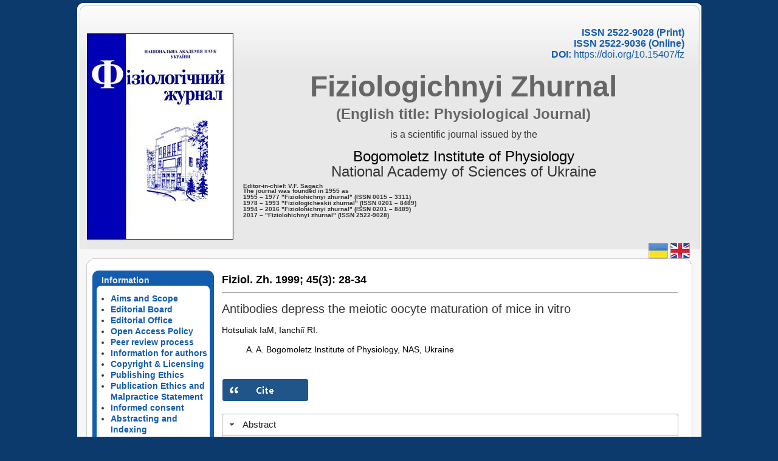

--- FILE ---
content_type: text/html; charset=UTF-8
request_url: https://fz.kiev.ua/index.php?abs=1383
body_size: 22008
content:

<!DOCTYPE html PUBLIC "-//W3C//DTD XHTML 1.0 Transitional//EN" "https://www.w3.org/TR/xhtml1/DTD/xhtml1-transitional.dtd">
<html xmlns="https://www.w3.org/1999/xhtml">
<head>
<meta http-equiv="Content-Type" content="text/html; charset=UTF-8" />
<title>Fiziol. Zh. 1999; 45(3): 28-34</title>
<link href="/design/style.css?x=1769409069" rel="stylesheet" type="text/css" />
<link href="/images/favicon.ico" rel="shortcut icon" type="image/x-icon" />
<!-- FOR ARTICLES -->
<link rel="stylesheet" href="https://code.jquery.com/ui/1.10.3/themes/smoothness/jquery-ui.css">
<script src="https://ajax.googleapis.com/ajax/libs/jquery/1.9.1/jquery.min.js"></script>
<script src="https://ajax.googleapis.com/ajax/libs/jqueryui/1.10.1/jquery-ui.min.js"></script>
<script src="/js/jquery.cookie.min.js"></script>

<script src="/js/main.js?x=1769409069"></script>


<script>
    $(document).ready(function(){
    });

  $(function() {
    $( ".accordion" ).accordion({
      heightStyle: "content"
    });
  });

</script>

<!-- GOOGLE ANALYTICS -->
<script>
  (function(i,s,o,g,r,a,m){i['GoogleAnalyticsObject']=r;i[r]=i[r]||function(){
  (i[r].q=i[r].q||[]).push(arguments)},i[r].l=1*new Date();a=s.createElement(o),
  m=s.getElementsByTagName(o)[0];a.async=1;a.src=g;m.parentNode.insertBefore(a,m)
  })(window,document,'script','https://www.google-analytics.com/analytics.js','ga');

  ga('create', 'UA-92408059-1', 'auto');
  ga('send', 'pageview');

</script>
<!-- EO GOOGLE ANALYTICS -->

  
<!-- FANCYBOX -->  
	<!-- Add fancyBox main JS and CSS files   -->
	<script type="text/javascript" src="/fancybox/source/jquery.fancybox.js?v=2.1.5"></script>
	<link rel="stylesheet" type="text/css" href="/fancybox/source/jquery.fancybox.css?v=2.1.5" media="screen" />

	<script type="text/javascript">
		$(document).ready(function() {
			/*
			 *  Simple image gallery. Uses default settings
			 */

			$('.fancybox').fancybox();

			/*
			 *  Different effects
			 */

			// Change title type, overlay closing speed
			$(".fancybox-effects-a").fancybox({
				helpers: {
					title : {
						type : 'outside'
					},
					overlay : {
						speedOut : 0
					}
				}
			});

			// Disable opening and closing animations, change title type
			$(".fancybox-effects-b").fancybox({
				openEffect  : 'none',
				closeEffect	: 'none',

				helpers : {
					title : {
						type : 'over'
					}
				}
			});

			// Set custom style, close if clicked, change title type and overlay color
			$(".fancybox-effects-c").fancybox({
				wrapCSS    : 'fancybox-custom',
				closeClick : true,

				openEffect : 'none',

				helpers : {
					title : {
						type : 'inside'
					},
					overlay : {
						css : {
							'background' : 'rgba(238,238,238,0.85)'
						}
					}
				}
			});

			// Remove padding, set opening and closing animations, close if clicked and disable overlay
			$(".fancybox-effects-d").fancybox({
				padding: 0,

				openEffect : 'elastic',
				openSpeed  : 150,

				closeEffect : 'elastic',
				closeSpeed  : 150,

				closeClick : true,

				helpers : {
					overlay : null
				}
			});

			/*
			 *  Button helper. Disable animations, hide close button, change title type and content
			 */

			$('.fancybox-buttons').fancybox({
				openEffect  : 'none',
				closeEffect : 'none',

				prevEffect : 'none',
				nextEffect : 'none',

				closeBtn  : false,

				helpers : {
					title : {
						type : 'inside'
					},
					buttons	: {}
				},

				afterLoad : function() {
					this.title = 'Image ' + (this.index + 1) + ' of ' + this.group.length + (this.title ? ' - ' + this.title : '');
				}
			});


			/*
			 *  Thumbnail helper. Disable animations, hide close button, arrows and slide to next gallery item if clicked
			 */

			$('.fancybox-thumbs').fancybox({
				prevEffect : 'none',
				nextEffect : 'none',

				closeBtn  : false,
				arrows    : false,
				nextClick : true,

				helpers : {
					thumbs : {
						width  : 50,
						height : 50
					}
				}
			});

			/*
			 *  Media helper. Group items, disable animations, hide arrows, enable media and button helpers.
			*/
			$('.fancybox-media')
				.attr('rel', 'media-gallery')
				.fancybox({
					openEffect : 'none',
					closeEffect : 'none',
					prevEffect : 'none',
					nextEffect : 'none',

					arrows : false,
					helpers : {
						media : {},
						buttons : {}
					}
				});

			/*
			 *  Open manually
			 */

			$("#fancybox-manual-a").click(function() {
				$.fancybox.open('1_b.jpg');
			});

			$("#fancybox-manual-b").click(function() {
				$.fancybox.open({
					href : 'iframe.html',
					type : 'iframe',
					padding : 5
				});
			});

			$("#fancybox-manual-c").click(function() {
				$.fancybox.open([
					{
						href : '1_b.jpg',
						title : 'My title'
					}, {
						href : '2_b.jpg',
						title : '2nd title'
					}, {
						href : '3_b.jpg'
					}
				], {
					helpers : {
						thumbs : {
							width: 75,
							height: 50
						}
					}
				});
			});


		});
	</script>
	<style type="text/css">
		.fancybox-custom .fancybox-skin {
			box-shadow: 0 0 50px #222;
		}

	</style>
<!-- EO FANCY BOX-->

<!-- EO FOR ARTICLES -->

<!-- BX-SLIDER -->
<link rel="stylesheet" href="https://cdn.jsdelivr.net/bxslider/4.2.12/jquery.bxslider.css">
<!--  <script src="https://ajax.googleapis.com/ajax/libs/jquery/3.1.1/jquery.min.js"></script> -->
  <script src="https://cdn.jsdelivr.net/bxslider/4.2.12/jquery.bxslider.min.js"></script>

  <script>
    $(function(){
		  $('.bxslider').bxSlider({
			mode: 'fade',
			captions: true,
			auto: true,
			autoControls: true,
			stopAutoOnClick: true,
			pager: true,
			pause: 10000,
			slideWidth: 750
		  });
		});
  </script>

<!-- EO BX-SLIDER -->
</head>
<body>
<table id="main_table1" border="0" cellspacing="0" cellpadding="0">
  <tr>
    <td id="main_header_bg">

	<div style=" margin-left:940px; position: relative; right: 0px; top: 392px; width:80px; height:0px; display: block; z-index:99999999;">
				<a href="#" id="go_ukr"><img src="/images/flags/ukr.png" alt="Українська"></a>		
		<!--<a href="#" id="go_rus"><img src="/images/flags/rus.png" alt="Русский"></a>-->
		<a href="#" id="go_uk"><img src="/images/flags/uk.png" alt="English"></a>
</div>

	<!-- HEADER CONTENT-->
	<table id="header1_t1" >
  <tr>
    <td style="width:241px;padding-top:35px;"><img src="/images/fiziol.png"></td>
    <td style="padding:13px; width:750px;"><h3 style="text-align:right;font-size:16px; margin-top:0px;">ISSN 2522-9028 (Print)<br />
ISSN 2522-9036 (Online)<br />
DOI: <a href="https://doi.org/10.15407/fz">https://doi.org/10.15407/fz</a></h3>
      <h1 style="text-align:center;font-size:48px;margin-top:35px;">Fiziologichnyi Zhurnal<!--Fiziologichnyi Zhurnal--></h1>
	  <h1 style="text-align:center;font-size:24px;margin-top:-5px;">(English title: Physiological Journal)<!--(English title: Physiological Journal)--></h1>
      <h2 style="text-align:center;font-size:16px;margin-top:0px;">is a scientific journal issued by the</h2>
	  <b>
      <h2 style="text-align:center;font-size:24px;margin-top:0px; line-height: 25px;"><a href="http://biph.kiev.ua" target="_blank" id="lj1_biph_href_id">Bogomoletz Institute of Physiology</a><br />National Academy of Sciences of Ukraine</h2>
      <p style="font-size:10px;line-height: 1.0em; margin-top:-12px;">Editor-in-chief: V.F. Sagach</p>
      <p style="font-size:10px;line-height: 1.0em; margin-top:-12px;">The journal was founded in 1955 as<br />
        1955 – 1977 &quot;Fiziolohichnyi zhurnal&quot; (ISSN 0015 – 3311)<br />
        1978 – 1993 &quot;Fiziologicheskii zhurnal&quot; (ISSN 0201 – 8489)<br />
        1994 – 2016 &quot;Fiziolohichnyi zhurnal&quot; (ISSN 0201 – 8489)<br />
		2017 – &quot;Fiziolohichnyi zhurnal&quot; (ISSN 2522-9028)		
		</p>
		</b>
		
		
		
	
	
		</td>
  </tr>
</table>

	<!-- EO HEADER CONTENT-->	</td>
  </tr>
  <tr>
    <td style="background-color:#f7f7f7; text-align:center;">
		
	</td>
  </tr>
  <tr>
    <td style="background-color:#f7f7f7; padding:15px;">
	<!-- XX XX XX XX XX XX XX XX XX XX XX XX XX XX XX XX XX XX XX XX XX XX XX XX  -->				
	<table  id="table_x1" border="0" cellspacing="0" cellpadding="0">
  <tr>
    <td id="table_x1_p7"></td>
    <td id="table_x1_p8"></td>
    <td id="table_x1_p9"></td>
  </tr>
  <tr>
    <td id="table_x1_p4"></td>
    <td id="table_x1_p5">
<!-- CONTENT 2 ZONE-->
<table style="width:100%" border="0" cellspacing="0" cellpadding="0">
  <tr>
    <td id="menu_xx"> 
	<!-- MENU ZONE-->
	
	<!--
<div class="module_menu">
			<div>
				<div>
					<div>
<h3>Information</h3>
<ul class="menu">
<li id="current" class="active item7"><a href="/"><span>Main</span></a></li>
<li class="item1"><a href="/index.php?page=1"><span>Editional board</span></a></li>
<li class="item2"><a href="/index.php?page=2"><span>Editorial council</span></a></li>
<li class="item3"><a href="/index.php?page=3"><span>Editorial Office</span></a></li>
<li class="item4"><a href="/index.php?page=4"><span>Information for authors</span></a></li>
<li class="item5"><a href="/index.php?page=5"><span>Information for Subscribers</span></a></li>
</ul>


</div>
				</div>
			</div>
		</div>
		-->
		
<div class="module_menu">
			<div>
				<div>
					<div>
<h3>Information</h3>
<ul class="menu">
<!-- <li id="current" class="active item7"><a href="/"><span>Main</span></a></li>
<li class="item1"><a href="/index.php?page=1"><span>Editional board</span></a></li>
<li class="item2"><a href="/index.php?page=2"><span>Editorial council</span></a></li>
<li class="item3"><a href="/index.php?page=3"><span>Editorial Office</span></a></li>
<li class="item4"><a href="/index.php?page=4"><span>Information for authors</span></a></li>
<li class="item5"><a href="/index.php?page=5"><span>Information for Subscribers</span></a></li>
-->
<li class="item1"><a href="/index.php?page=1"><span>Aims and Scope</span></a></li><li class="item1"><a href="/index.php?page=2"><span>Editorial Board</span></a></li><li class="item1"><a href="/index.php?page=4"><span>Editorial Office</span></a></li><li class="item1"><a href="/index.php?page=9"><span>Open Access Policy</span></a></li><li class="item1"><a href="/index.php?page=10"><span>Peer review process</span></a></li><li class="item1"><a href="/index.php?page=5"><span>Information for authors</span></a></li><li class="item1"><a href="/index.php?page=14"><span>Copyright &amp; Licensing</span></a></li><li class="item1"><a href="/index.php?page=6"><span>Publishing Ethics</span></a></li><li class="item1"><a href="/index.php?page=11"><span>Publication Ethics and Malpractice Statement</span></a></li><li class="item1"><a href="/index.php?page=12"><span>Informed consent</span></a></li><li class="item1"><a href="/index.php?page=7"><span>Abstracting and Indexing</span></a></li><li class="item1"><a href="/index.php?page=13"><span>Advertising policy</span></a></li><li class="item1"><a href="/index.php?page=8"><span>Information for Subscribers</span></a></li><li class="item1"><a href="/index.php?search=form"></span>Search</span></a></li>
		</ul>


</div>
				</div>
			</div>
		</div>	<!-- SEPARATOR ZONE-->
	
	<div class="module">
			<div>
				<div>


<div>
<h3>Content of journals</h3>
<ul class="menu">
<li class="item22" ><a href="/index.php?list0=28"><span>2025 V.71</span></a></li><li class="item22" ><a href="/index.php?list0=27"><span>2024 V.70</span></a></li><li class="item22" ><a href="/index.php?list0=26"><span>2023 V.69</span></a></li><li class="item22" ><a href="/index.php?list0=25"><span>2022 V.68</span></a></li><li class="item22" ><a href="/index.php?list0=24"><span>2021 V.67</span></a></li><li class="item22" ><a href="/index.php?list0=23"><span>2020 V.66</span></a></li><li class="item22" ><a href="/index.php?list0=22"><span>2019 V.65</span></a></li><li class="item22" ><a href="/index.php?list0=21"><span>2018 V.64</span></a></li><li class="item22" ><a href="/index.php?list0=19"><span>2017 V.63</span></a></li><li class="item22" ><a href="/index.php?list0=18"><span>2016 V.62</span></a></li><li class="item22" ><a href="/index.php?list0=17"><span>2015 V.61</span></a></li><li class="item22"  style="display:none;" ><a href="/index.php?list0=16"><span>2014 V.60</span></a></li><li class="item22"  style="display:none;" ><a href="/index.php?list0=15"><span>2013 V.59</span></a></li><li class="item22"  style="display:none;" ><a href="/index.php?list0=14"><span>2012 V.58</span></a></li><li class="item22"  style="display:none;" ><a href="/index.php?list0=13"><span>2011 V.57</span></a></li><li class="item22"  style="display:none;" ><a href="/index.php?list0=12"><span>2010 V.56</span></a></li><li class="item22"  style="display:none;" ><a href="/index.php?list0=11"><span>2009 V.55</span></a></li><li class="item22"  style="display:none;" ><a href="/index.php?list0=10"><span>2008 V.54</span></a></li><li class="item22"  style="display:none;" ><a href="/index.php?list0=9"><span>2007 V.53</span></a></li><li class="item22"  style="display:none;" ><a href="/index.php?list0=8"><span>2006 V.52</span></a></li><li class="item22"  style="display:none;" ><a href="/index.php?list0=7"><span>2005 V.51</span></a></li><li class="item22"  style="display:none;" ><a href="/index.php?list0=6"><span>2004 V.50</span></a></li><li class="item22"  style="display:none;" ><a href="/index.php?list0=5"><span>2003 V.49</span></a></li><li class="item22"  style="display:none;" ><a href="/index.php?list0=4"><span>2002 V.48</span></a></li><li class="item22"  style="display:none;" ><a href="/index.php?list0=3"><span>2001 V.47</span></a></li><li class="item22"  style="display:none;" ><a href="/index.php?list0=2"><span>2000 V.46</span></a></li><li class="item22"  style="display:none;" ><a href="/index.php?list0=1"><span>1999 V.45</span></a></li><li class="item22"  style="display:none;" ><a href="/index.php?list0=20"><span>1998 V.44</span></a></li><li class="item22"  style="display:none;" ><a href="/index.php?list0=29"><span>1997 V.43</span></a></li><li class="item22"  style="display:none;" ><a href="/index.php?list0=30"><span>1996 V.42	</span></a></li><li class="item22"  style="display:none;" ><a href="/index.php?list0=31"><span>1995 V.41	</span></a></li><li class="item22"  style="display:none;" ><a href="/index.php?list0=32"><span>1994 V.40	</span></a></li><li class="item22"  style="display:none;" ><a href="/index.php?list0=33"><span>1993 V.39	</span></a></li><li class="item22"  style="display:none;" ><a href="/index.php?list0=34"><span>1992 V.38	</span></a></li><li class="item22"  style="display:none;" ><a href="/index.php?list0=35"><span>1991 V.37	</span></a></li><li class="item22"  style="display:none;" ><a href="/index.php?list0=36"><span>1990 V.36	</span></a></li><li class="item22"  style="display:none;" ><a href="/index.php?list0=37"><span>1989 V.35</span></a></li><li class="item22"  style="display:none;" ><a href="/index.php?list0=38"><span>1988 V.34	</span></a></li><li class="item22"  style="display:none;" ><a href="/index.php?list0=39"><span>1987 V.33	</span></a></li><li class="item22"  style="display:none;" ><a href="/index.php?list0=40"><span>1986 V.32	</span></a></li><li class="item22"  style="display:none;" ><a href="/index.php?list0=41"><span>1985 V.31	</span></a></li><li class="item22"  style="display:none;" ><a href="/index.php?list0=42"><span>1984 V.30	</span></a></li><li class="item22"  style="display:none;" ><a href="/index.php?list0=43"><span>1983 V.29</span></a></li><li class="item22"  style="display:none;" ><a href="/index.php?list0=44"><span>1982 V.28</span></a></li><li class="item22"  style="display:none;" ><a href="/index.php?list0=45"><span>1981 V.27</span></a></li><li class="item22"  style="display:none;" ><a href="/index.php?list0=46"><span>1980 V.26</span></a></li><li class="item22"  style="display:none;" ><a href="/index.php?list0=47"><span>1979 V.25</span></a></li><li class="item22"  style="display:none;" ><a href="/index.php?list0=48"><span>1978 V.24</span></a></li><li class="item22"  style="display:none;" ><a href="/index.php?list0=49"><span>1977 V.23</span></a></li><li class="item22"  style="display:none;" ><a href="/index.php?list0=50"><span>1976 V.22	</span></a></li><li class="item22"  style="display:none;" ><a href="/index.php?list0=51"><span>1975 V.21	</span></a></li><li class="item22"  style="display:none;" ><a href="/index.php?list0=52"><span>1974 V.20</span></a></li><li class="item22"  style="display:none;" ><a href="/index.php?list0=53"><span>1973 V.19</span></a></li><li class="item22"  style="display:none;" ><a href="/index.php?list0=54"><span>1972 V.18	</span></a></li><li class="item22"  style="display:none;" ><a href="/index.php?list0=55"><span>1971 V.17</span></a></li><li class="item22"  style="display:none;" ><a href="/index.php?list0=56"><span>1970 V.16</span></a></li><li class="item22"  style="display:none;" ><a href="/index.php?list0=57"><span>1969 V.15</span></a></li><li class="item22"  style="display:none;" ><a href="/index.php?list0=58"><span>1968 V.14</span></a></li><li class="item22"  style="display:none;" ><a href="/index.php?list0=59"><span>1967 V.13</span></a></li><li class="item22"  style="display:none;" ><a href="/index.php?list0=60"><span>1966 V.12</span></a></li><li class="item22"  style="display:none;" ><a href="/index.php?list0=61"><span>1965 V.11</span></a></li><li class="item22"  style="display:none;" ><a href="/index.php?list0=62"><span>1964 V.10</span></a></li><li class="item22"  style="display:none;" ><a href="/index.php?list0=63"><span>1963 V.9</span></a></li><li class="item22"  style="display:none;" ><a href="/index.php?list0=64"><span>1962 V.8</span></a></li><li class="item22"  style="display:none;" ><a href="/index.php?list0=65"><span>1961 V.7</span></a></li><li class="item22"  style="display:none;" ><a href="/index.php?list0=66"><span>1960 V.6</span></a></li><li class="item22"  style="display:none;" ><a href="/index.php?list0=67"><span>1959 V.5</span></a></li><li class="item22"  style="display:none;" ><a href="/index.php?list0=68"><span>1958 V.4</span></a></li><li class="item22"  style="display:none;" ><a href="/index.php?list0=69"><span>1957 V.3</span></a></li><li class="item22"  style="display:none;" ><a href="/index.php?list0=70"><span>1956 V.2</span></a></li><li class="item22"  style="display:none;" ><a href="/index.php?list0=71"><span>1955 V.1</span></a></li><li class="item22" id="showmore_button_li_id"><a id="showmore_button">More...</a></li>
		</ul>
</div>
						</div>
		</div>
		<!-- <img border="0" src="http://www.scimagojr.com/journal_img.php?id=9500153948" alt="SCImago Journal &amp; Country Rank"/> -->
		<!--
		<a href="http://www.scimagojr.com/journalsearch.php?q=9500153948&amp;tip=sid&amp;exact=no" title="SCImago Journal &amp; Country Rank" target="_blank">
			<img border="0" src="images/scimagojr.jpg" alt="SCImago Journal &amp; Country Rank"/>
		</a>
		-->
		 <a href="https://www.scimagojr.com/journalsearch.php?q=9500153948&amp;tip=sid&amp;exact=no" title="SCImago Journal &amp; Country Rank"><img border="0" src="https://www.scimagojr.com/journal_img.php?id=9500153948" alt="SCImago Journal &amp; Country Rank"  /></a>

	<!-- EO MENU ZONE-->
	
	</td>
    <td id="content_zone_xx">	

	<!-- CONTENT ZONE/PAGENAME-->
	<h1 id="content_page_title"><a id="lj1_ret_bk_to_jl0_href_id" href="?list0=1">Fiziol. Zh. 1999;</a> <a id="lj1_ret_bk_to_jl0_href_id" href="?list1=102">45(3):</a> 28-34</h1>	
	<!-- EO CONTENT ZONE/PAGENAME-->
	<hr>
	<!-- CONTENT ZONE-->



			<h2>Antibodies depress the meiotic oocyte maturation of mice in vitro</h2>
<p>Hotsuliak IaM, Ianchiĭ RI.</p>
<ol>
A. A. Bogomoletz Institute of Physiology, NAS, Ukraine
</ol>
<!--DOI: <span style="color: red">NOT SET</span>--><br />
<a href="/getris.php?id=1383"><img src="/images/cite.png" style="margin-top:7px;"></a><br /><br />
<!-- START BLOCK -->
<div class="accordion"><!-- -->
<h3>Abstract
</h3>
<div class="reference2">
<!-- START OF ABSTRACT TEXT -->
Experiments on mouse of the CBA line have shown that polyclonal antiovarian and specific to oolemma monoclonal antibodies depress meiotic maturation of oocytes in vitro and potentially can be the reason for the female infertility. Changes in electrogenic properties and Ca2+ channels of oolemma are likely to be in the base of the mechanisms of depressing action of antibodies on meiotic maturation.
<!-- EO START OF ABSTRACT TEXT -->

<div class="keywords">
<p class="keywordtitle"><strong>Keywords:</strong> 
<!-- START OF KEYWORDS -->
Antibodies, meiotic oocyte maturation, mice<!-- EOF KEYWORDS -->
</p>

</div>
<div class="links"><strong>Full text:</strong> <a href="" target="_blank">(PDF, in Ukrainian)</a></div>
</div>
<!-- -->
<h3>References</h3>
<div class="references">
<div class="reference">
<!-- START OF References --> 
<ol>

</ol>
<br />
<!-- EOF References --></div>
<div class="reference"></div>
</div>
</div>
<!-- EOF BLOCK-->

		</span>
	
	<!-- EO CONTENT ZONE-->	</td>
  </tr>
</table>
<!-- EO CONTENT 2 ZONE-->	
	
	
	</td>
    <td id="table_x1_p6"></td>
  </tr>
  <tr>
    <td id="table_x1_p1"></td>
    <td id="table_x1_p2"></td>
    <td id="table_x1_p3"></td>
  </tr>
</table>

	
	<!-- XX XX XX XX XX XX XX XX XX XX XX XX XX XX XX XX XX XX XX XX XX XX XX XX  -->				
	</td>
  </tr>
  <tr>
    <td style="background-color:#f7f7f7;">
<div id="podval">© National Academy of Sciences of Ukraine, Bogomoletz Institute of Physiology, 2014-2026.</div>
	
	</td>
  </tr>
  <tr>
    <td id="main_bottom_bg">&nbsp;</td>
  </tr>
</table>



</body>
</html>
